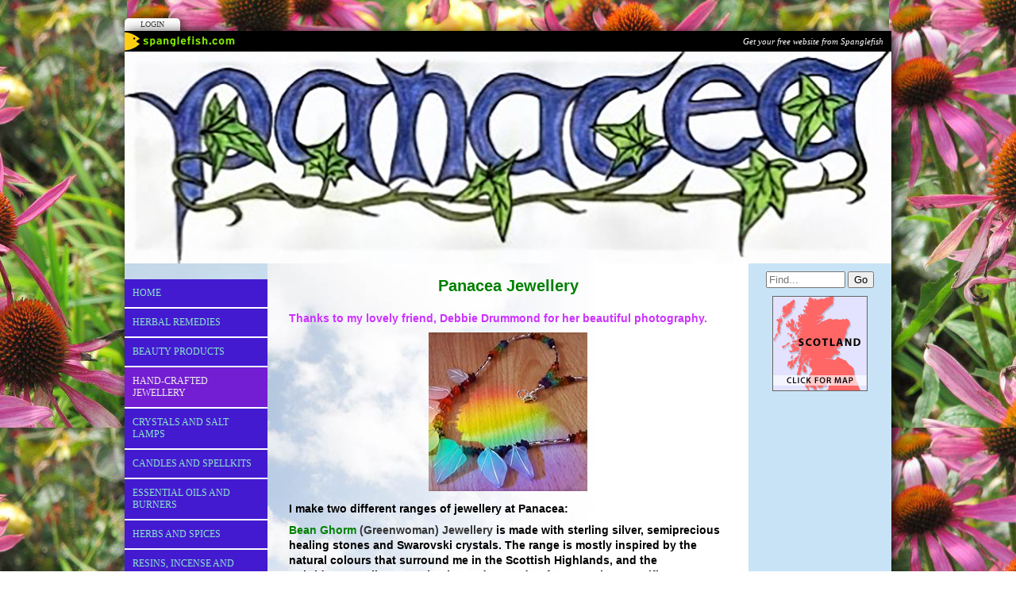

--- FILE ---
content_type: text/html; Charset=UTF-8
request_url: https://www.panaceascot.com/index.asp?pageid=356818
body_size: 6327
content:

<!-- INCLUDE FILE="S_adstat.asp" -->

<!DOCTYPE html>
<html lang="en">

<head>
<meta charset="utf-8">
<link rel="canonical" href="https://www.panaceascot.com/index.asp?pageid=356818">
<meta name="geo.position" content="57.5915474495958;-4.11504238843918">
<title>Panacea | Hand-crafted Jewellery</title>
<link href="https://s3-eu-west-1.amazonaws.com/s3.spanglefish.com/animicon.gif" rel="icon" type="image/gif">
<link href="rssnews.asp" rel="alternate" type="application/rss+xml" title="Panacea | News">


<script src="//ajax.googleapis.com/ajax/libs/jquery/1.8.2/jquery.min.js"></script>
<script src="//ajax.googleapis.com/ajax/libs/jqueryui/1.8.13/jquery-ui.min.js"></script>
<link href="//ajax.googleapis.com/ajax/libs/jqueryui/1.7.0/themes/cupertino/jquery-ui.css" rel="stylesheet">

<script src="https://s3-eu-west-1.amazonaws.com/s3.spanglefish.com/2/js/superfish.js"></script>
<script src="https://s3-eu-west-1.amazonaws.com/s3.spanglefish.com/2/js/hoverIntent.js"></script>


<script src="https://s3-eu-west-1.amazonaws.com/s3.spanglefish.com/2/js/fancybox/jquery.fancybox-1.3.4.pack.js"></script>
<script src="https://s3-eu-west-1.amazonaws.com/s3.spanglefish.com/2/js/fancybox/jquery.easing-1.3.pack.js"></script>
<script src="https://s3-eu-west-1.amazonaws.com/s3.spanglefish.com/2/js/fancybox/jquery.mousewheel-3.0.4.pack.js"></script>
<link href="https://s3-eu-west-1.amazonaws.com/s3.spanglefish.com/2/js/fancybox/jquery.fancybox-1.3.4.css" rel="stylesheet">

<script src="https://s3-eu-west-1.amazonaws.com/s3.spanglefish.com/2/js/jquery.cycle.lite.js"></script>


<script>
 	$(document).ready(function() {
 		$('#b356818').addClass('on');
		$('.hmenu #nav, .vmenu #nav').superfish();
		$('.fancybox').fancybox();
				

		$('#mob_menu_opener').click( function() {
			$('#menu ul').slideToggle(600);
			return false
		});

		$('.overlay').click( function() {
			$(this).fadeOut(300);
		});

		$('img.popup').each(function() {
			str = $(this).attr("src");
			if (str.indexOf('/big/') >= 0) {
				str = str.replace('/big/','/vbig/');
			} else if (str.indexOf('/vbig/') >= 0) {
				str = str;
			} else {
				var charpos = str.lastIndexOf("/");
				ptone = str.substring(0,charpos);
				pttwo = str.substring(charpos+1);
				str = ptone+"/vbig/"+pttwo;
			}
			$(this).wrap('<a href="'+ str +'" class="fancybox"></a>');
		});

	});
</script>

<script src="https://s3-eu-west-1.amazonaws.com/s3.spanglefish.com/2/js/sp.js?r=7"></script>


<link href="https://s3-eu-west-1.amazonaws.com/s3.spanglefish.com/2/css/reset.css?rev=15" rel="stylesheet">
<link href="https://s3-eu-west-1.amazonaws.com/s3.spanglefish.com/2/css/icons.css?rev=15" rel="stylesheet">
<link href="https://s3-eu-west-1.amazonaws.com/s3.spanglefish.com/2/css/forms.css?rev=15" rel="stylesheet">


<link href="https://s3-eu-west-1.amazonaws.com/s3.spanglefish.com/2/css/sp2.css?rev=19" rel="stylesheet">
<link href="https://s3-eu-west-1.amazonaws.com/s3.spanglefish.com/2/css/menu.css?rev=15" rel="stylesheet">
<link href="https://s3-eu-west-1.amazonaws.com/s3.spanglefish.com/2/css/print.css?rev=15" media="print" rel="stylesheet">

<meta name="viewport" content="width=device-width, initial-scale=1, maximum-scale=1.0" user-scalable=0;>
<link rel="stylesheet" href="https://s3-eu-west-1.amazonaws.com/s3.spanglefish.com/2/css/mobile.css?r=1">

<link href="https://s3-eu-west-1.amazonaws.com/s3.spanglefish.com/s/10651/site.css?r=24/07/2020%2020:24:42" rel="stylesheet">

</head>

<body id="p356818" class="layout3 vmenu">


<a href="#content" id="skip_link">Skip to Main Content</a>

<style>
#upgradelink {color:#ED612E;font-weight:bold;}
</style>
<div id="loginbar"><a href="login.asp">Login</a></div>

<div id="a1">
<div id="spanglefish_header"><a href="http://www.spanglefish.com" title="Free website">Get your free website from Spanglefish</a></div>
<div id="container">

<div id="banner">
<div id="bi"><img src="https://s3-eu-west-1.amazonaws.com/s3.spanglefish.com/s/10651/images/topbars/logo (2)web.jpg" alt="" id="bimg" usemap="#headermap">
</div><!--/bi-->
</div>
<div id="main">

<div id="menu">
<div class="in">
<span id="mob_menu_opener"></span>
<ul id="nav">
<li><a href="index.asp" id="b185931">Home</a>
</li>
<li><a href="index.asp?pageid=356809" id="b356809">Herbal Remedies</a>
</li>
<li><a href="index.asp?pageid=356810" id="b356810">Beauty Products</a>
</li>
<li><a href="index.asp?pageid=356818" id="b356818">Hand-crafted Jewellery</a>
</li>
<li><a href="index.asp?pageid=356817" id="b356817">Crystals and Salt Lamps</a>
</li>
<li><a href="index.asp?pageid=356820" id="b356820">Candles and Spellkits</a>
</li>
<li><a href="index.asp?pageid=356811" id="b356811">Essential Oils and Burners</a>
</li>
<li><a href="index.asp?pageid=356813" id="b356813">Herbs and Spices</a>
</li>
<li><a href="index.asp?pageid=356814" id="b356814">Resins, Incense and Smudging Herbs</a>
</li>
<li><a href="index.asp?pageid=695348" id="b695348">Cards</a>
</li>
<li><a href="index.asp?pageid=572660" id="b572660">Crafty Crafts</a>
</li>
<li><a href="index.asp?pageid=356849" id="b356849">Contact me</a>
</li>
<li><a href="index.asp?pageid=356824" id="b356824">Therapy Room available for hire</a>
</li>
<div class="c"></div></ul>
</div>

</div><!--/menu-->



<div id="content">
<div class="in">
<article>


<!--start of content-->

<h2 style="text-align: center;"><strong><span style="font-family: arial,helvetica,sans-serif;"><span style="font-size: 20px;"><span style="color: #008000;">Panacea Jewellery</span></span></span></strong></h2>
<p><span style="color: #cc33ff;"><span style="font-size: 14px;"><strong><span style="font-family: arial,helvetica,sans-serif;">Thanks to my lovely friend, Debbie Drummond for her beautiful photography.</span></strong></span></span></p>
<p style="text-align: center;"><strong style="font-size: 12px;"><span style="font-family: arial,helvetica,sans-serif;"><span style="font-size: 16px;"><img style="width: 200px; height: 200px; border-width: 0px; border-style: solid;" src="/pictures/big/rainbow-seaglass.jpg" alt=""></span></span></strong></p>
<p><strong><span style="color: #000000;"><span style="font-family: arial,helvetica,sans-serif;"><span style="font-size: 14px;">I make two&nbsp;different ranges of jewellery at Panacea:</span></span></span></strong></p>
<p><strong><span style="color: #008000;"><span style="font-family: arial,helvetica,sans-serif;"><span style="font-size: 14px;">Bean Ghorm</span></span></span><span style="font-family: arial,helvetica,sans-serif;"><span style="font-size: 14px;">&nbsp;(Greenwoman) Jewellery</span></span><span style="color: #000000;"><span style="font-family: arial,helvetica,sans-serif;"><span style="font-size: 14px;"> is made with sterling silver, semiprecious healing stones and Swarovski crystals. The range is mostly inspired by the natural colours that surround me in the Scottish Highlands, and the Hebrides.&nbsp;</span></span><span style="font-size: 14px; font-family: arial, helvetica, sans-serif;">Jewellery can also be made to order: for example a specific combination of healing stones, or a matching 'fairy crown', necklace and earrings for a wedding.</span></span></strong></p>
<p><strong><span style="color: #008000;"><span style="font-size: 14px;"><span style="font-family: arial,helvetica,sans-serif;">Measan na Mara</span></span></span><span style="color: #000000;"><span style="font-size: 14px;"><span style="font-family: arial,helvetica,sans-serif;"> (Fruits of the Sea) Jewellery&nbsp;is made with seaglass, shells, semiprecious stones, and Swarovski crystals. The seaglass is found locally on Rosemarkie beach.&nbsp;</span></span></span></strong></p>
<p><br>&nbsp;</p>
<p><strong><span style="color: #000000;"><span style="font-family: arial,helvetica,sans-serif;"><span style="font-size: 14px;">All earhooks are sterling silver.</span></span></span></strong></p>
<p><span style="font-size: 18px;"><span style="color: #008000;"><strong><span style="font-family: arial,helvetica,sans-serif;">Bean Ghorm&nbsp;Jewellery</span></strong></span></span></p>
<p style="text-align: center;"><img style="border-width: 0px; border-style: solid; width: 190px; height: 133px;" src="/pictures/dryad-2.jpg" alt=""></p>
<p><span style="font-size: 18px;"><span style="color: #008000;"><strong><span style="font-family: arial,helvetica,sans-serif;"><img style="width: 400px; height: 266px; border-width: 0px; border-style: solid;" src="/pictures/big/dsc_0724.jpg" alt=""></span></strong></span><span style="font-size: 16px;"><strong><span style="font-family: arial,helvetica,sans-serif;">Scota: <span style="font-size: 14px;">Scota, 'the mother of the Gaels', was reputedly Meritaten, daughter of the Pharaoh Akhenaten. This rope necklace commemorates her with&nbsp;</span></span></strong></span><span style="font-size: 14px;"><strong><span style="font-family: arial,helvetica,sans-serif;">Egyptian-inspired colours - amethyst, lapis lazuli, and malachite. Sterling silver fixings &pound;59</span></strong></span></span></p>
<p><strong style="font-size: 14px;"><span style="font-family: arial,helvetica,sans-serif;"><span style="font-size: 16px;">Barley Field</span>:Inspired by a ripe corn field, with wildflowers: rope necklace with citrine, red sea bamboo,lapis lazuli and sterling silver &pound;59<img style="width: 400px; height: 266px; border-width: 0px; border-style: solid;" src="/pictures/big/dsc_0725.jpg" alt=""></span></strong></p>
<p><strong style="font-size: 14px;"><span style="font-family: arial,helvetica,sans-serif;"><span style="font-size: 16px;">Luskentyre</span>: Inspired by the colours of the seas around the Isle of Lewis and Harris, and in particular Luskentyre beach. Rope necklace with light and deep apatite, rainbow fluorite and sterling silver, &pound;59</span></strong><span style="font-size: 18px;"><span style="font-size: 14px;"><strong><span style="font-family: arial,helvetica,sans-serif;"><img style="width: 400px; height: 300px; border-width: 0px; border-style: solid;" src="/pictures/big/luskentyre-necklace1.jpg" alt=""></span></strong></span></span></p>
<p><strong><span style="font-family: arial,helvetica,sans-serif;"><span style="font-size: 16px;">Highland Tiger:</span></span></strong><strong><span style="font-family: arial,helvetica,sans-serif;"><span style="font-size: 16px;"><span style="font-size: 14px;">In honour of own own lovely Scottish wildcat...red, golden and blue tigereye rope necklace. &pound;59</span></span></span></strong></p>
<p><strong><span style="font-family: arial,helvetica,sans-serif;"><span style="font-size: 16px;"><img style="width: 291px; height: 387px; border-width: 0px; border-style: solid;" src="/pictures/big/greenwoman-jewellery-highland-tiger-necklace.jpg" alt=""><img style="width: 190px; height: 253px; border-width: 0px; border-style: solid;" src="/pictures/greenwoman-jewellery-highland-tiger-necklace2.jpg" alt=""></span></span></strong></p>
<p><strong><span style="font-family: arial,helvetica,sans-serif;"><span style="font-size: 16px;">Fairy Glen:</span></span></strong><strong><span style="font-family: arial,helvetica,sans-serif;"><span style="font-size: 16px;"><span style="font-size: 14px;">A myriad shades of green, inspired by the magical Fairy Glen, Rosemarkie. Moss agate, peridot, green aventurine, and green onyx. Sterling silver fastenings. &pound;59</span></span></span></strong></p>
<p><strong><span style="font-family: arial,helvetica,sans-serif;"><span style="font-size: 16px;"><span style="font-size: 14px;"><img style="width: 160px; height: 213px; border-width: 0px; border-style: solid;" src="/pictures/greenwoman-jewellery-fairy-glen-necklace.jpg" alt="">&nbsp;<img style="width: 160px; height: 213px; border-width: 0px; border-style: solid;" src="/pictures/greenwoman-jewellery-fairy-glen-necklace2.jpg" alt=""></span></span></span></strong></p>
<p><strong><span style="font-family: arial,helvetica,sans-serif;"><span style="font-size: 16px;">Machair Flowers:&nbsp;</span></span></strong><strong style="font-size: 14px;"><span style="font-family: arial,helvetica,sans-serif;">Inspired by the glorious summer flowers of the machair in the Hebrides...there is a rainbow of colours, but predominant is the wonderful, vibrant, fuschia pink of the wild thyme, red clover and ground orchids. Moss agate, peridot, fuchsia banded agate and sterling silver fastenings. &pound;59</span></strong></p>
<p><span style="font-size: 14px;"><strong><span style="font-family: arial,helvetica,sans-serif;"><img style="width: 288px; height: 387px; border-width: 0px; border-style: solid;" src="/pictures/big/greenwoman-jewellery-machair-necklace.jpg" alt=""><img style="width: 387px; height: 291px; border-width: 0px; border-style: solid;" src="/pictures/big/greenwoman-jewellery-machair-necklace2.jpg" alt=""></span></strong></span></p>
<p><strong><span style="font-family: arial,helvetica,sans-serif;"><span style="font-size: 16px;">Winter Light</span></span></strong></p>
<p><span style="font-family: arial,helvetica,sans-serif;"><strong><span style="font-size: 14px;"><img src="/pictures/big/winter-light-necklace.jpg" alt=""></span></strong></span></p>
<p style="text-align: center;"><img style="width: 190px; height: 142px; border-width: 0px; border-style: solid;" src="/pictures/gw-necklace4.jpg" alt="">&nbsp;<img style="width: 190px; height: 253px; border-width: 0px; border-style: solid;" src="/pictures/gw-necklace5.jpg" alt=""></p>
<p><span style="font-size: 14px;"><span style="font-family: arial,helvetica,sans-serif;"><strong>Rhodonite, garnet, sterling silver and Swarovski crystals. &pound;39</strong></span></span></p>
<p><strong><img style="width: 190px; height: 190px; border-width: 0px; border-style: solid;" src="/pictures/necklace-with-crow.jpg" alt=""></strong></p>
<p><span style="font-size: 14px;"><span style="font-family: arial,helvetica,sans-serif;"><strong>blackstone crow, with black onyx head, black lava body, black kyanite beak, and Swarovski crystal eye. &pound;29</strong></span></span></p>
<p><strong><span style="font-size: 14px;"><span style="font-family: arial,helvetica,sans-serif;"><img style="width: 190px; height: 253px; border-width: 0px; border-style: solid;" src="/pictures/gw-earrings.jpg" alt="">&nbsp;<img style="width: 190px; height: 253px; border-width: 0px; border-style: solid;" src="/pictures/gw-earrings1.jpg" alt=""></span></span></strong></p>
<p><strong><span style="font-size: 14px;"><span style="font-family: arial,helvetica,sans-serif;">Iolite, amethyst, Swarovski crystals, sterling silver &pound;24</span></span></strong></p>
<p><strong><span style="font-size: 14px;"><span style="font-family: arial,helvetica,sans-serif;">Apatite, Swarovski crystals, sterling silver &pound;25</span></span></strong></p>
<p><strong><span style="font-size: 14px;"><span style="font-family: arial,helvetica,sans-serif;"><img style="width: 190px; height: 253px; border-width: 0px; border-style: solid;" src="/pictures/gw-earrings2.jpg" alt="">&nbsp;<img style="width: 190px; height: 253px; border-width: 0px; border-style: solid;" src="/pictures/gw-earrings3.jpg" alt=""></span></span></strong></p>
<p><strong><span style="font-size: 14px;"><span style="font-family: arial,helvetica,sans-serif;">Amethyst, Swarovski crystals, sterling silver &pound;25</span></span></strong></p>
<p><strong><span style="font-size: 14px;"><span style="font-family: arial,helvetica,sans-serif;">Black onyx, Swarovski crystals, sterling silver &pound;25</span></span></strong></p>
<p><strong><span style="font-size: 14px;"><span style="font-family: arial,helvetica,sans-serif;"><img style="width: 190px; height: 253px; border-width: 0px; border-style: solid;" src="/pictures/gw-earrings4.jpg" alt="">&nbsp;<img style="width: 190px; height: 253px; border-width: 0px; border-style: solid;" src="/pictures/gw-earrings5.jpg" alt=""></span></span></strong></p>
<p><strong><span style="font-size: 14px;"><span style="font-family: arial,helvetica,sans-serif;">Freshwater pearl, Swarovski crystal, sterling silver &pound;22</span></span></strong></p>
<p><strong><span style="font-size: 14px;"><span style="font-family: arial,helvetica,sans-serif;">Malaysian red jade, Swarovski crystals, sterling silver &pound;25</span></span></strong></p>
<p><strong><span style="font-size: 14px;"><span style="font-family: arial,helvetica,sans-serif;"><img style="width: 190px; height: 253px; border-width: 0px; border-style: solid;" src="/pictures/gw-earrings6.jpg" alt="">&nbsp;<img style="width: 190px; height: 253px; border-width: 0px; border-style: solid;" src="/pictures/gw-earrings7.jpg" alt=""></span></span></strong></p>
<p><span style="font-family: arial, helvetica, sans-serif;"><span style="font-size: 14px;"><strong>Carnelian, sterling silver &pound;23</strong></span></span></p>
<p><span style="font-family: arial, helvetica, sans-serif;"><span style="font-size: 14px;"><strong>Rainbow moonstone, Swarovski crystals, sterling silver &pound;25</strong></span></span></p>
<p><span style="font-size: 18px;"><span style="font-family: arial,helvetica,sans-serif;"><span style="color: #008000;"><strong>Measan na Mara Jewellery</strong></span></span></span></p>
<p style="text-align: center;"><span style="font-size: 18px;"><span style="color: #008000;"><strong><span style="font-family: arial,helvetica,sans-serif;"><img style="width: 207px; height: 209px; border-width: 0px; border-style: solid;" src="/pictures/big/jewellery-logo-2ok.jpg" alt=""></span></strong></span></span></p>
<p style="text-align: center;"><strong><span style="font-family: arial,helvetica,sans-serif;"><span style="font-size: 14px;"><img style="width: 190px; height: 190px; border-width: 0px; border-style: solid;" src="/pictures/necklace-with-paua.jpg" alt=""></span></span></strong></p>
<p style="text-align: center;"><strong><span style="font-family: arial,helvetica,sans-serif;"><span style="font-size: 14px;">Rainbow fluorite, Swarovski crystals and paua shell &pound;39</span></span></strong></p>
<p><strong><strong style="font-size: 14px; font-family: arial, helvetica, sans-serif;"><img style="width: 190px; height: 253px; border-width: 0px; border-style: solid;" src="/pictures/measan-na-mara-necklace1.jpg" alt=""></strong></strong></p>
<p><strong><span style="font-family: arial, helvetica, sans-serif;"><span style="font-size: 14px;">Green seaglass, tigereye, Swarovski crystals, &pound;39 .</span></span></strong></p>
<p><strong><span style="font-family: arial, helvetica, sans-serif;"><span style="font-size: 14px;"><img style="width: 190px; height: 253px; border-width: 0px; border-style: solid;" src="/pictures/measan-na-mara-earrings4.jpg" alt=""><img style="width: 190px; height: 253px; border-width: 0px; border-style: solid;" src="/pictures/measan-na-mara-necklace2.jpg" alt=""></span></span></strong></p>
<p><strong><span style="font-family: arial, helvetica, sans-serif;"><span style="font-size: 14px;">Green seaglass, rainbow moonstone, Swarovski crystals. Earrings &pound;29, Necklace &pound;39 .</span></span></strong></p>
<p><strong><span style="font-family: arial, helvetica, sans-serif;"><span style="font-size: 14px;"><img style="width: 190px; height: 253px; border-width: 0px; border-style: solid;" src="/pictures/measan-na-mara9.jpg" alt=""></span></span></strong></p>
<p><strong><span style="font-family: arial,helvetica,sans-serif;"><span style="font-size: 14px;">Green seaglass, amethyst, Swarovski crystals.&nbsp; &pound;35 .</span></span></strong></p>
<p><strong><img style="width: 400px; height: 225px; border-width: 0px; border-style: solid;" src="/pictures/big/seaglass-sept5.jpg" alt=""></strong></p>
<p>&nbsp;</p>
<p><strong><span style="font-size: 14px;"><span style="font-family: arial,helvetica,sans-serif;">Brown seaglass, amber, citrine and Swarovski crystals.&nbsp; &pound;39.</span></span></strong></p>
<p><strong><span style="font-size: 14px;"><span style="font-family: arial,helvetica,sans-serif;"><img style="width: 190px; height: 253px; border-width: 0px; border-style: solid;" src="/pictures/measan-na-mara-earrings5.jpg" alt=""></span></span></strong></p>
<p><strong><span style="font-size: 14px;"><span style="font-family: arial,helvetica,sans-serif;">White seaglass, lapis lazuli and Swarovski crystal earrings &pound;29</span></span></strong></p>
<p><strong><span style="font-size: 14px;"><span style="font-family: arial,helvetica,sans-serif;"><img style="width: 190px; height: 190px; border-width: 0px; border-style: solid;" src="/pictures/measan-na-mara-earrings.jpg" alt="">&nbsp;<img style="width: 190px; height: 253px; border-width: 0px; border-style: solid;" src="/pictures/measan-na-mara-earrings3.jpg" alt=""></span></span></strong></p>
<p><strong><span style="font-size: 14px;"><span style="font-family: arial,helvetica,sans-serif;">Green seaglass, new jade and Swarovski crystals. The lighter-coloured jade also has peridot. Both &pound;27.</span></span></strong></p>
<p><img style="width: 400px; height: 270px; border-width: 0px; border-style: solid;" src="/pictures/big/seaglass-chakra1.jpg" alt=""></p>
<p><span style="font-size: 14px;"><span style="font-family: arial,helvetica,sans-serif;"><strong>White seaglass chakra necklace: garnet, carnelian, citrine, peridot, apatite, iolite, amethyst, and Swarovski crystals. &pound;39</strong></span></span></p>
<p>&nbsp;</p>
<p style="text-align: center;">&nbsp;</p>
<p>&nbsp;</p>
<p>&nbsp;</p>
<p>&nbsp;</p>
<p>&nbsp;</p>
<p>&nbsp;</p>

<!--end of content-->

</article>
<div id="gt">
<div class="gtr"><div class="gtd imgtd"></div><!--/gtd--><div class="gtd imgtd"></div></div><!--/gtr2--></div><div class="c"></div>
<script>
$(document).ready( function() {
	$('#sp_faq dd:not(.openfirst)').hide();
	$('#sp_faq dt').click( function() {
		$(this).next('dd').slideToggle(500);
	});
});
</script>
</div><!--/.in--></div><!--/content--><div id="ads"><div class="in"><div id="xtra1"></div><form action="sitemap.asp?intent=search" method="post" id="searchform" class="rhs"><div><input type="search" name="q" placeholder="Find..." id="sq"><label for="sq" hidden>Site Search</label> <input type="submit" value="Go"></div></form><div id="xtra2"></div><a href="http://www.spanglefish.com/googlemap.asp?siteid=10651&amp;long=-4.11504238843918&amp;lat=57.5915474495958&amp;area=37 High St Rosemarkie" target="map" onclick="window.open(this.href, 'map', 'width=400, height=400, scrollbars=no, resizable'); return false;"><img width="120" border="0" src="https://s3-eu-west-1.amazonaws.com/s3.spanglefish.com/maps/1.gif" alt="Click for Map" id="clickmap"></a></div></div></div><!--/ads--><div class="c"></div></div><!--/main-->
<div class="c"></div>
<div id="spanglefish_footer"><a href="http://www.spanglefish.com" title="Free website">Part of spanglefish.com - Web Sites. For Anyone. For Free. Sign up now!</a></div>

</div><!--/container -->

</div><!--/a1 -->

<style>
#f2 {
	padding:15px 0 20px 0;
	text-shadow: 1px 1px 0 #fff;
}
	#f2 a {
		color:#555;
		text-decoration:none;
	}
		#f2 a:hover {
			text-decoration:underline;
		}

#f2.f2c {
	padding:10px 0;
	margin:10px auto 0 auto;
	background:#fff;
	max-width:966px;
	text-shadow:none;
}
	#f2.f2c a {
		color:black;
	}
</style>
<div id="f2">
	<span><a href="sitemap.asp">sitemap</a> | </span>
	<span><a href="sitemap.asp?cookies">cookie policy</a> | </span>
	<span><a href="sitemap.asp?privacy">privacy policy | </a></span>
	<span><a href="sitemap.asp?accessibility">accessibility statement</a></span>
</div>

<style>
.tox .tox-toolbar {
background:none !important;
}
.tox .tox-toolbar,
.tox .tox-toolbar__group,
.tox-statusbar
{
background-color: #eee !important;
border:0 !important;
}
.tox .tox-anchorbar,
.tox-statusbar {
border-top:1px solid #ccc !important;
}
.tox .tox-tbtn {
background-color: #eee;
}
</style>
<div id="s"></div>
</body>
</html>

--- FILE ---
content_type: text/css
request_url: https://s3-eu-west-1.amazonaws.com/s3.spanglefish.com/2/css/reset.css?rev=15
body_size: 979
content:
/* http://meyerweb.com/eric/tools/css/reset/ 
   v2.0 | 20110126
   License: none (public domain)
   
   table tags commented out to allow use of table editor plugin - Garve 
*/

html, body, div, span, applet, object, iframe,
h1, h2, h3, h4, h5, h6, p,
/* table, caption, tbody, tfoot, thead, tr, th, td, */
article, aside, canvas, details, embed, 
figure, figcaption, footer, header, hgroup, 
menu, nav, output, ruby, section, summary,
time, mark, audio, video {
	margin: 0;
	padding: 0;
	border: 0;
	font-size: 100%;
	font: inherit;
	vertical-align: baseline;
}
/* HTML5 display-role reset for older browsers */
article, aside, details, figcaption, figure, 
footer, header, hgroup, menu, nav, section {
	display: block;
}
body {
	line-height: 1;
}
blockquote, q {
	quotes: none;
}
blockquote:before, blockquote:after,
q:before, q:after {
	content: '';
	content: none;
}
table {
	/*
	border-collapse: collapse;
	border-spacing: 0;
	*/
}

--- FILE ---
content_type: text/css
request_url: https://s3-eu-west-1.amazonaws.com/s3.spanglefish.com/s/10651/site.css?r=24/07/2020%2020:24:42
body_size: 1465
content:
/* template - Sky Blue */
body {
background:#1d71b1 url(https://s3-eu-west-1.amazonaws.com/s3.spanglefish.com/2/t/1/pageback.jpg) repeat-x;
}
#banner {
background:url(https://s3-eu-west-1.amazonaws.com/s3.spanglefish.com/2/img/b/environment/30.jpg);
}
#main {
background:url(https://s3-eu-west-1.amazonaws.com/s3.spanglefish.com/2/t/1/watermark.jpg) no-repeat;
}
#ads {
background:#c8e3f6;
}


#nav {

}
#nav ul {
background:url(https://s3-eu-west-1.amazonaws.com/s3.spanglefish.com/2/t/1/watermark.jpg) -200px -180px;
}
#nav li a {
border-bottom:2px solid #fff;
margin-top:0;
}
#nav li a:hover, #nav li a.on {
background:#5a9fcf;
color:#fff;
}
#nav ul li a {
background:url(https://s3-eu-west-1.amazonaws.com/s3.spanglefish.com/2/t/1/menu.png);
}

.vmenu #menu, .omenu #menu {
background:url(https://s3-eu-west-1.amazonaws.com/s3.spanglefish.com/2/t/1/menu.png);
}
.hmenu #nav {
background:url(https://s3-eu-west-1.amazonaws.com/s3.spanglefish.com/2/t/1/watermark.jpg) no-repeat;
}
#banner {background-image: url('https://s3-eu-west-1.amazonaws.com/s3.spanglefish.com/s/10651/images/topbars/logo (2)web.jpg');height:267px;}
body {background:url('images/backgrounds/echinacea.jpg') top center;}
.hmenu #nav, #nav a, #blogfloat a {background-color:#441ad1 !important;color:#8be5cd !important;}
#nav a:hover, #nav a.on, #blogfloat a:hover, #blogfloat a.on {background-color:#731ed2 !important;color:#edeeed !important;}


